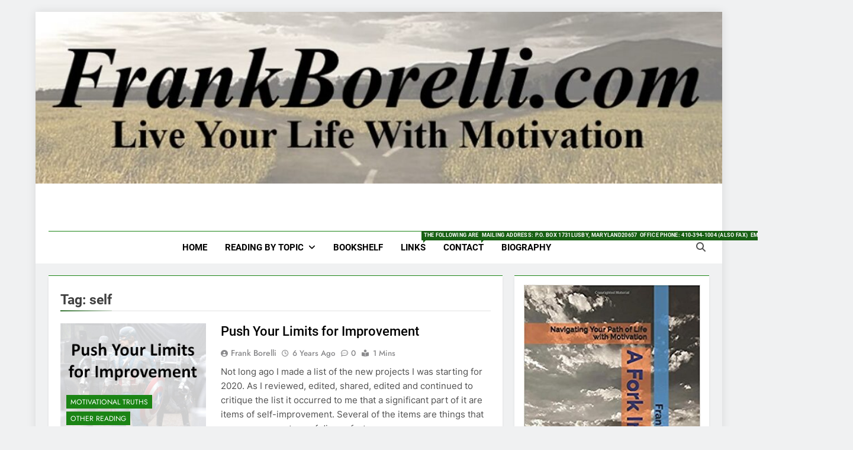

--- FILE ---
content_type: text/html; charset=UTF-8
request_url: https://www.frankborelli.com/tag/self/
body_size: 13971
content:
<!doctype html>
<html dir="ltr" lang="en-US" prefix="og: https://ogp.me/ns#">
<head>
	<meta charset="UTF-8">
	<meta name="viewport" content="width=device-width, initial-scale=1">
	<link rel="profile" href="https://gmpg.org/xfn/11">
	<title>self | FrankBorelli.com / Author Frank Borelli</title>

		<!-- All in One SEO 4.8.7 - aioseo.com -->
	<meta name="robots" content="max-image-preview:large" />
	<link rel="canonical" href="https://www.frankborelli.com/tag/self/" />
	<meta name="generator" content="All in One SEO (AIOSEO) 4.8.7" />
		<script type="application/ld+json" class="aioseo-schema">
			{"@context":"https:\/\/schema.org","@graph":[{"@type":"BreadcrumbList","@id":"https:\/\/www.frankborelli.com\/tag\/self\/#breadcrumblist","itemListElement":[{"@type":"ListItem","@id":"https:\/\/www.frankborelli.com#listItem","position":1,"name":"Home","item":"https:\/\/www.frankborelli.com","nextItem":{"@type":"ListItem","@id":"https:\/\/www.frankborelli.com\/tag\/self\/#listItem","name":"self"}},{"@type":"ListItem","@id":"https:\/\/www.frankborelli.com\/tag\/self\/#listItem","position":2,"name":"self","previousItem":{"@type":"ListItem","@id":"https:\/\/www.frankborelli.com#listItem","name":"Home"}}]},{"@type":"CollectionPage","@id":"https:\/\/www.frankborelli.com\/tag\/self\/#collectionpage","url":"https:\/\/www.frankborelli.com\/tag\/self\/","name":"self | FrankBorelli.com \/ Author Frank Borelli","inLanguage":"en-US","isPartOf":{"@id":"https:\/\/www.frankborelli.com\/#website"},"breadcrumb":{"@id":"https:\/\/www.frankborelli.com\/tag\/self\/#breadcrumblist"}},{"@type":"Person","@id":"https:\/\/www.frankborelli.com\/#person","name":"Frank Borelli","image":{"@type":"ImageObject","@id":"https:\/\/www.frankborelli.com\/tag\/self\/#personImage","url":"https:\/\/secure.gravatar.com\/avatar\/a8b9ef567f6e69a2dfb79a7a4e6134643ba46d859c999fc5ac7eb37699fa48d1?s=96&d=mm&r=g","width":96,"height":96,"caption":"Frank Borelli"}},{"@type":"WebSite","@id":"https:\/\/www.frankborelli.com\/#website","url":"https:\/\/www.frankborelli.com\/","name":"FrankBorelli.com","description":"Find your path with motivation and confidence","inLanguage":"en-US","publisher":{"@id":"https:\/\/www.frankborelli.com\/#person"}}]}
		</script>
		<!-- All in One SEO -->

<link rel="alternate" type="application/rss+xml" title="FrankBorelli.com / Author Frank Borelli &raquo; Feed" href="https://www.frankborelli.com/feed/" />
<link rel="alternate" type="application/rss+xml" title="FrankBorelli.com / Author Frank Borelli &raquo; Comments Feed" href="https://www.frankborelli.com/comments/feed/" />
<link rel="alternate" type="application/rss+xml" title="FrankBorelli.com / Author Frank Borelli &raquo; self Tag Feed" href="https://www.frankborelli.com/tag/self/feed/" />
		<!-- This site uses the Google Analytics by MonsterInsights plugin v9.11.1 - Using Analytics tracking - https://www.monsterinsights.com/ -->
		<!-- Note: MonsterInsights is not currently configured on this site. The site owner needs to authenticate with Google Analytics in the MonsterInsights settings panel. -->
					<!-- No tracking code set -->
				<!-- / Google Analytics by MonsterInsights -->
		<style id='wp-img-auto-sizes-contain-inline-css'>
img:is([sizes=auto i],[sizes^="auto," i]){contain-intrinsic-size:3000px 1500px}
/*# sourceURL=wp-img-auto-sizes-contain-inline-css */
</style>
<style id='wp-emoji-styles-inline-css'>

	img.wp-smiley, img.emoji {
		display: inline !important;
		border: none !important;
		box-shadow: none !important;
		height: 1em !important;
		width: 1em !important;
		margin: 0 0.07em !important;
		vertical-align: -0.1em !important;
		background: none !important;
		padding: 0 !important;
	}
/*# sourceURL=wp-emoji-styles-inline-css */
</style>
<style id='wp-block-library-inline-css'>
:root{--wp-block-synced-color:#7a00df;--wp-block-synced-color--rgb:122,0,223;--wp-bound-block-color:var(--wp-block-synced-color);--wp-editor-canvas-background:#ddd;--wp-admin-theme-color:#007cba;--wp-admin-theme-color--rgb:0,124,186;--wp-admin-theme-color-darker-10:#006ba1;--wp-admin-theme-color-darker-10--rgb:0,107,160.5;--wp-admin-theme-color-darker-20:#005a87;--wp-admin-theme-color-darker-20--rgb:0,90,135;--wp-admin-border-width-focus:2px}@media (min-resolution:192dpi){:root{--wp-admin-border-width-focus:1.5px}}.wp-element-button{cursor:pointer}:root .has-very-light-gray-background-color{background-color:#eee}:root .has-very-dark-gray-background-color{background-color:#313131}:root .has-very-light-gray-color{color:#eee}:root .has-very-dark-gray-color{color:#313131}:root .has-vivid-green-cyan-to-vivid-cyan-blue-gradient-background{background:linear-gradient(135deg,#00d084,#0693e3)}:root .has-purple-crush-gradient-background{background:linear-gradient(135deg,#34e2e4,#4721fb 50%,#ab1dfe)}:root .has-hazy-dawn-gradient-background{background:linear-gradient(135deg,#faaca8,#dad0ec)}:root .has-subdued-olive-gradient-background{background:linear-gradient(135deg,#fafae1,#67a671)}:root .has-atomic-cream-gradient-background{background:linear-gradient(135deg,#fdd79a,#004a59)}:root .has-nightshade-gradient-background{background:linear-gradient(135deg,#330968,#31cdcf)}:root .has-midnight-gradient-background{background:linear-gradient(135deg,#020381,#2874fc)}:root{--wp--preset--font-size--normal:16px;--wp--preset--font-size--huge:42px}.has-regular-font-size{font-size:1em}.has-larger-font-size{font-size:2.625em}.has-normal-font-size{font-size:var(--wp--preset--font-size--normal)}.has-huge-font-size{font-size:var(--wp--preset--font-size--huge)}.has-text-align-center{text-align:center}.has-text-align-left{text-align:left}.has-text-align-right{text-align:right}.has-fit-text{white-space:nowrap!important}#end-resizable-editor-section{display:none}.aligncenter{clear:both}.items-justified-left{justify-content:flex-start}.items-justified-center{justify-content:center}.items-justified-right{justify-content:flex-end}.items-justified-space-between{justify-content:space-between}.screen-reader-text{border:0;clip-path:inset(50%);height:1px;margin:-1px;overflow:hidden;padding:0;position:absolute;width:1px;word-wrap:normal!important}.screen-reader-text:focus{background-color:#ddd;clip-path:none;color:#444;display:block;font-size:1em;height:auto;left:5px;line-height:normal;padding:15px 23px 14px;text-decoration:none;top:5px;width:auto;z-index:100000}html :where(.has-border-color){border-style:solid}html :where([style*=border-top-color]){border-top-style:solid}html :where([style*=border-right-color]){border-right-style:solid}html :where([style*=border-bottom-color]){border-bottom-style:solid}html :where([style*=border-left-color]){border-left-style:solid}html :where([style*=border-width]){border-style:solid}html :where([style*=border-top-width]){border-top-style:solid}html :where([style*=border-right-width]){border-right-style:solid}html :where([style*=border-bottom-width]){border-bottom-style:solid}html :where([style*=border-left-width]){border-left-style:solid}html :where(img[class*=wp-image-]){height:auto;max-width:100%}:where(figure){margin:0 0 1em}html :where(.is-position-sticky){--wp-admin--admin-bar--position-offset:var(--wp-admin--admin-bar--height,0px)}@media screen and (max-width:600px){html :where(.is-position-sticky){--wp-admin--admin-bar--position-offset:0px}}

/*# sourceURL=wp-block-library-inline-css */
</style><style id='wp-block-image-inline-css'>
.wp-block-image>a,.wp-block-image>figure>a{display:inline-block}.wp-block-image img{box-sizing:border-box;height:auto;max-width:100%;vertical-align:bottom}@media not (prefers-reduced-motion){.wp-block-image img.hide{visibility:hidden}.wp-block-image img.show{animation:show-content-image .4s}}.wp-block-image[style*=border-radius] img,.wp-block-image[style*=border-radius]>a{border-radius:inherit}.wp-block-image.has-custom-border img{box-sizing:border-box}.wp-block-image.aligncenter{text-align:center}.wp-block-image.alignfull>a,.wp-block-image.alignwide>a{width:100%}.wp-block-image.alignfull img,.wp-block-image.alignwide img{height:auto;width:100%}.wp-block-image .aligncenter,.wp-block-image .alignleft,.wp-block-image .alignright,.wp-block-image.aligncenter,.wp-block-image.alignleft,.wp-block-image.alignright{display:table}.wp-block-image .aligncenter>figcaption,.wp-block-image .alignleft>figcaption,.wp-block-image .alignright>figcaption,.wp-block-image.aligncenter>figcaption,.wp-block-image.alignleft>figcaption,.wp-block-image.alignright>figcaption{caption-side:bottom;display:table-caption}.wp-block-image .alignleft{float:left;margin:.5em 1em .5em 0}.wp-block-image .alignright{float:right;margin:.5em 0 .5em 1em}.wp-block-image .aligncenter{margin-left:auto;margin-right:auto}.wp-block-image :where(figcaption){margin-bottom:1em;margin-top:.5em}.wp-block-image.is-style-circle-mask img{border-radius:9999px}@supports ((-webkit-mask-image:none) or (mask-image:none)) or (-webkit-mask-image:none){.wp-block-image.is-style-circle-mask img{border-radius:0;-webkit-mask-image:url('data:image/svg+xml;utf8,<svg viewBox="0 0 100 100" xmlns="http://www.w3.org/2000/svg"><circle cx="50" cy="50" r="50"/></svg>');mask-image:url('data:image/svg+xml;utf8,<svg viewBox="0 0 100 100" xmlns="http://www.w3.org/2000/svg"><circle cx="50" cy="50" r="50"/></svg>');mask-mode:alpha;-webkit-mask-position:center;mask-position:center;-webkit-mask-repeat:no-repeat;mask-repeat:no-repeat;-webkit-mask-size:contain;mask-size:contain}}:root :where(.wp-block-image.is-style-rounded img,.wp-block-image .is-style-rounded img){border-radius:9999px}.wp-block-image figure{margin:0}.wp-lightbox-container{display:flex;flex-direction:column;position:relative}.wp-lightbox-container img{cursor:zoom-in}.wp-lightbox-container img:hover+button{opacity:1}.wp-lightbox-container button{align-items:center;backdrop-filter:blur(16px) saturate(180%);background-color:#5a5a5a40;border:none;border-radius:4px;cursor:zoom-in;display:flex;height:20px;justify-content:center;opacity:0;padding:0;position:absolute;right:16px;text-align:center;top:16px;width:20px;z-index:100}@media not (prefers-reduced-motion){.wp-lightbox-container button{transition:opacity .2s ease}}.wp-lightbox-container button:focus-visible{outline:3px auto #5a5a5a40;outline:3px auto -webkit-focus-ring-color;outline-offset:3px}.wp-lightbox-container button:hover{cursor:pointer;opacity:1}.wp-lightbox-container button:focus{opacity:1}.wp-lightbox-container button:focus,.wp-lightbox-container button:hover,.wp-lightbox-container button:not(:hover):not(:active):not(.has-background){background-color:#5a5a5a40;border:none}.wp-lightbox-overlay{box-sizing:border-box;cursor:zoom-out;height:100vh;left:0;overflow:hidden;position:fixed;top:0;visibility:hidden;width:100%;z-index:100000}.wp-lightbox-overlay .close-button{align-items:center;cursor:pointer;display:flex;justify-content:center;min-height:40px;min-width:40px;padding:0;position:absolute;right:calc(env(safe-area-inset-right) + 16px);top:calc(env(safe-area-inset-top) + 16px);z-index:5000000}.wp-lightbox-overlay .close-button:focus,.wp-lightbox-overlay .close-button:hover,.wp-lightbox-overlay .close-button:not(:hover):not(:active):not(.has-background){background:none;border:none}.wp-lightbox-overlay .lightbox-image-container{height:var(--wp--lightbox-container-height);left:50%;overflow:hidden;position:absolute;top:50%;transform:translate(-50%,-50%);transform-origin:top left;width:var(--wp--lightbox-container-width);z-index:9999999999}.wp-lightbox-overlay .wp-block-image{align-items:center;box-sizing:border-box;display:flex;height:100%;justify-content:center;margin:0;position:relative;transform-origin:0 0;width:100%;z-index:3000000}.wp-lightbox-overlay .wp-block-image img{height:var(--wp--lightbox-image-height);min-height:var(--wp--lightbox-image-height);min-width:var(--wp--lightbox-image-width);width:var(--wp--lightbox-image-width)}.wp-lightbox-overlay .wp-block-image figcaption{display:none}.wp-lightbox-overlay button{background:none;border:none}.wp-lightbox-overlay .scrim{background-color:#fff;height:100%;opacity:.9;position:absolute;width:100%;z-index:2000000}.wp-lightbox-overlay.active{visibility:visible}@media not (prefers-reduced-motion){.wp-lightbox-overlay.active{animation:turn-on-visibility .25s both}.wp-lightbox-overlay.active img{animation:turn-on-visibility .35s both}.wp-lightbox-overlay.show-closing-animation:not(.active){animation:turn-off-visibility .35s both}.wp-lightbox-overlay.show-closing-animation:not(.active) img{animation:turn-off-visibility .25s both}.wp-lightbox-overlay.zoom.active{animation:none;opacity:1;visibility:visible}.wp-lightbox-overlay.zoom.active .lightbox-image-container{animation:lightbox-zoom-in .4s}.wp-lightbox-overlay.zoom.active .lightbox-image-container img{animation:none}.wp-lightbox-overlay.zoom.active .scrim{animation:turn-on-visibility .4s forwards}.wp-lightbox-overlay.zoom.show-closing-animation:not(.active){animation:none}.wp-lightbox-overlay.zoom.show-closing-animation:not(.active) .lightbox-image-container{animation:lightbox-zoom-out .4s}.wp-lightbox-overlay.zoom.show-closing-animation:not(.active) .lightbox-image-container img{animation:none}.wp-lightbox-overlay.zoom.show-closing-animation:not(.active) .scrim{animation:turn-off-visibility .4s forwards}}@keyframes show-content-image{0%{visibility:hidden}99%{visibility:hidden}to{visibility:visible}}@keyframes turn-on-visibility{0%{opacity:0}to{opacity:1}}@keyframes turn-off-visibility{0%{opacity:1;visibility:visible}99%{opacity:0;visibility:visible}to{opacity:0;visibility:hidden}}@keyframes lightbox-zoom-in{0%{transform:translate(calc((-100vw + var(--wp--lightbox-scrollbar-width))/2 + var(--wp--lightbox-initial-left-position)),calc(-50vh + var(--wp--lightbox-initial-top-position))) scale(var(--wp--lightbox-scale))}to{transform:translate(-50%,-50%) scale(1)}}@keyframes lightbox-zoom-out{0%{transform:translate(-50%,-50%) scale(1);visibility:visible}99%{visibility:visible}to{transform:translate(calc((-100vw + var(--wp--lightbox-scrollbar-width))/2 + var(--wp--lightbox-initial-left-position)),calc(-50vh + var(--wp--lightbox-initial-top-position))) scale(var(--wp--lightbox-scale));visibility:hidden}}
/*# sourceURL=https://www.frankborelli.com/wp-includes/blocks/image/style.min.css */
</style>
<style id='global-styles-inline-css'>
:root{--wp--preset--aspect-ratio--square: 1;--wp--preset--aspect-ratio--4-3: 4/3;--wp--preset--aspect-ratio--3-4: 3/4;--wp--preset--aspect-ratio--3-2: 3/2;--wp--preset--aspect-ratio--2-3: 2/3;--wp--preset--aspect-ratio--16-9: 16/9;--wp--preset--aspect-ratio--9-16: 9/16;--wp--preset--color--black: #000000;--wp--preset--color--cyan-bluish-gray: #abb8c3;--wp--preset--color--white: #ffffff;--wp--preset--color--pale-pink: #f78da7;--wp--preset--color--vivid-red: #cf2e2e;--wp--preset--color--luminous-vivid-orange: #ff6900;--wp--preset--color--luminous-vivid-amber: #fcb900;--wp--preset--color--light-green-cyan: #7bdcb5;--wp--preset--color--vivid-green-cyan: #00d084;--wp--preset--color--pale-cyan-blue: #8ed1fc;--wp--preset--color--vivid-cyan-blue: #0693e3;--wp--preset--color--vivid-purple: #9b51e0;--wp--preset--gradient--vivid-cyan-blue-to-vivid-purple: linear-gradient(135deg,rgb(6,147,227) 0%,rgb(155,81,224) 100%);--wp--preset--gradient--light-green-cyan-to-vivid-green-cyan: linear-gradient(135deg,rgb(122,220,180) 0%,rgb(0,208,130) 100%);--wp--preset--gradient--luminous-vivid-amber-to-luminous-vivid-orange: linear-gradient(135deg,rgb(252,185,0) 0%,rgb(255,105,0) 100%);--wp--preset--gradient--luminous-vivid-orange-to-vivid-red: linear-gradient(135deg,rgb(255,105,0) 0%,rgb(207,46,46) 100%);--wp--preset--gradient--very-light-gray-to-cyan-bluish-gray: linear-gradient(135deg,rgb(238,238,238) 0%,rgb(169,184,195) 100%);--wp--preset--gradient--cool-to-warm-spectrum: linear-gradient(135deg,rgb(74,234,220) 0%,rgb(151,120,209) 20%,rgb(207,42,186) 40%,rgb(238,44,130) 60%,rgb(251,105,98) 80%,rgb(254,248,76) 100%);--wp--preset--gradient--blush-light-purple: linear-gradient(135deg,rgb(255,206,236) 0%,rgb(152,150,240) 100%);--wp--preset--gradient--blush-bordeaux: linear-gradient(135deg,rgb(254,205,165) 0%,rgb(254,45,45) 50%,rgb(107,0,62) 100%);--wp--preset--gradient--luminous-dusk: linear-gradient(135deg,rgb(255,203,112) 0%,rgb(199,81,192) 50%,rgb(65,88,208) 100%);--wp--preset--gradient--pale-ocean: linear-gradient(135deg,rgb(255,245,203) 0%,rgb(182,227,212) 50%,rgb(51,167,181) 100%);--wp--preset--gradient--electric-grass: linear-gradient(135deg,rgb(202,248,128) 0%,rgb(113,206,126) 100%);--wp--preset--gradient--midnight: linear-gradient(135deg,rgb(2,3,129) 0%,rgb(40,116,252) 100%);--wp--preset--font-size--small: 13px;--wp--preset--font-size--medium: 20px;--wp--preset--font-size--large: 36px;--wp--preset--font-size--x-large: 42px;--wp--preset--spacing--20: 0.44rem;--wp--preset--spacing--30: 0.67rem;--wp--preset--spacing--40: 1rem;--wp--preset--spacing--50: 1.5rem;--wp--preset--spacing--60: 2.25rem;--wp--preset--spacing--70: 3.38rem;--wp--preset--spacing--80: 5.06rem;--wp--preset--shadow--natural: 6px 6px 9px rgba(0, 0, 0, 0.2);--wp--preset--shadow--deep: 12px 12px 50px rgba(0, 0, 0, 0.4);--wp--preset--shadow--sharp: 6px 6px 0px rgba(0, 0, 0, 0.2);--wp--preset--shadow--outlined: 6px 6px 0px -3px rgb(255, 255, 255), 6px 6px rgb(0, 0, 0);--wp--preset--shadow--crisp: 6px 6px 0px rgb(0, 0, 0);}:where(.is-layout-flex){gap: 0.5em;}:where(.is-layout-grid){gap: 0.5em;}body .is-layout-flex{display: flex;}.is-layout-flex{flex-wrap: wrap;align-items: center;}.is-layout-flex > :is(*, div){margin: 0;}body .is-layout-grid{display: grid;}.is-layout-grid > :is(*, div){margin: 0;}:where(.wp-block-columns.is-layout-flex){gap: 2em;}:where(.wp-block-columns.is-layout-grid){gap: 2em;}:where(.wp-block-post-template.is-layout-flex){gap: 1.25em;}:where(.wp-block-post-template.is-layout-grid){gap: 1.25em;}.has-black-color{color: var(--wp--preset--color--black) !important;}.has-cyan-bluish-gray-color{color: var(--wp--preset--color--cyan-bluish-gray) !important;}.has-white-color{color: var(--wp--preset--color--white) !important;}.has-pale-pink-color{color: var(--wp--preset--color--pale-pink) !important;}.has-vivid-red-color{color: var(--wp--preset--color--vivid-red) !important;}.has-luminous-vivid-orange-color{color: var(--wp--preset--color--luminous-vivid-orange) !important;}.has-luminous-vivid-amber-color{color: var(--wp--preset--color--luminous-vivid-amber) !important;}.has-light-green-cyan-color{color: var(--wp--preset--color--light-green-cyan) !important;}.has-vivid-green-cyan-color{color: var(--wp--preset--color--vivid-green-cyan) !important;}.has-pale-cyan-blue-color{color: var(--wp--preset--color--pale-cyan-blue) !important;}.has-vivid-cyan-blue-color{color: var(--wp--preset--color--vivid-cyan-blue) !important;}.has-vivid-purple-color{color: var(--wp--preset--color--vivid-purple) !important;}.has-black-background-color{background-color: var(--wp--preset--color--black) !important;}.has-cyan-bluish-gray-background-color{background-color: var(--wp--preset--color--cyan-bluish-gray) !important;}.has-white-background-color{background-color: var(--wp--preset--color--white) !important;}.has-pale-pink-background-color{background-color: var(--wp--preset--color--pale-pink) !important;}.has-vivid-red-background-color{background-color: var(--wp--preset--color--vivid-red) !important;}.has-luminous-vivid-orange-background-color{background-color: var(--wp--preset--color--luminous-vivid-orange) !important;}.has-luminous-vivid-amber-background-color{background-color: var(--wp--preset--color--luminous-vivid-amber) !important;}.has-light-green-cyan-background-color{background-color: var(--wp--preset--color--light-green-cyan) !important;}.has-vivid-green-cyan-background-color{background-color: var(--wp--preset--color--vivid-green-cyan) !important;}.has-pale-cyan-blue-background-color{background-color: var(--wp--preset--color--pale-cyan-blue) !important;}.has-vivid-cyan-blue-background-color{background-color: var(--wp--preset--color--vivid-cyan-blue) !important;}.has-vivid-purple-background-color{background-color: var(--wp--preset--color--vivid-purple) !important;}.has-black-border-color{border-color: var(--wp--preset--color--black) !important;}.has-cyan-bluish-gray-border-color{border-color: var(--wp--preset--color--cyan-bluish-gray) !important;}.has-white-border-color{border-color: var(--wp--preset--color--white) !important;}.has-pale-pink-border-color{border-color: var(--wp--preset--color--pale-pink) !important;}.has-vivid-red-border-color{border-color: var(--wp--preset--color--vivid-red) !important;}.has-luminous-vivid-orange-border-color{border-color: var(--wp--preset--color--luminous-vivid-orange) !important;}.has-luminous-vivid-amber-border-color{border-color: var(--wp--preset--color--luminous-vivid-amber) !important;}.has-light-green-cyan-border-color{border-color: var(--wp--preset--color--light-green-cyan) !important;}.has-vivid-green-cyan-border-color{border-color: var(--wp--preset--color--vivid-green-cyan) !important;}.has-pale-cyan-blue-border-color{border-color: var(--wp--preset--color--pale-cyan-blue) !important;}.has-vivid-cyan-blue-border-color{border-color: var(--wp--preset--color--vivid-cyan-blue) !important;}.has-vivid-purple-border-color{border-color: var(--wp--preset--color--vivid-purple) !important;}.has-vivid-cyan-blue-to-vivid-purple-gradient-background{background: var(--wp--preset--gradient--vivid-cyan-blue-to-vivid-purple) !important;}.has-light-green-cyan-to-vivid-green-cyan-gradient-background{background: var(--wp--preset--gradient--light-green-cyan-to-vivid-green-cyan) !important;}.has-luminous-vivid-amber-to-luminous-vivid-orange-gradient-background{background: var(--wp--preset--gradient--luminous-vivid-amber-to-luminous-vivid-orange) !important;}.has-luminous-vivid-orange-to-vivid-red-gradient-background{background: var(--wp--preset--gradient--luminous-vivid-orange-to-vivid-red) !important;}.has-very-light-gray-to-cyan-bluish-gray-gradient-background{background: var(--wp--preset--gradient--very-light-gray-to-cyan-bluish-gray) !important;}.has-cool-to-warm-spectrum-gradient-background{background: var(--wp--preset--gradient--cool-to-warm-spectrum) !important;}.has-blush-light-purple-gradient-background{background: var(--wp--preset--gradient--blush-light-purple) !important;}.has-blush-bordeaux-gradient-background{background: var(--wp--preset--gradient--blush-bordeaux) !important;}.has-luminous-dusk-gradient-background{background: var(--wp--preset--gradient--luminous-dusk) !important;}.has-pale-ocean-gradient-background{background: var(--wp--preset--gradient--pale-ocean) !important;}.has-electric-grass-gradient-background{background: var(--wp--preset--gradient--electric-grass) !important;}.has-midnight-gradient-background{background: var(--wp--preset--gradient--midnight) !important;}.has-small-font-size{font-size: var(--wp--preset--font-size--small) !important;}.has-medium-font-size{font-size: var(--wp--preset--font-size--medium) !important;}.has-large-font-size{font-size: var(--wp--preset--font-size--large) !important;}.has-x-large-font-size{font-size: var(--wp--preset--font-size--x-large) !important;}
/*# sourceURL=global-styles-inline-css */
</style>

<style id='classic-theme-styles-inline-css'>
/*! This file is auto-generated */
.wp-block-button__link{color:#fff;background-color:#32373c;border-radius:9999px;box-shadow:none;text-decoration:none;padding:calc(.667em + 2px) calc(1.333em + 2px);font-size:1.125em}.wp-block-file__button{background:#32373c;color:#fff;text-decoration:none}
/*# sourceURL=/wp-includes/css/classic-themes.min.css */
</style>
<link rel='stylesheet' id='fontawesome-css' href='https://www.frankborelli.com/wp-content/themes/newsmatic/assets/lib/fontawesome/css/all.min.css?ver=5.15.3' media='all' />
<link rel='stylesheet' id='fontawesome-6-css' href='https://www.frankborelli.com/wp-content/themes/newsmatic/assets/lib/fontawesome-6/css/all.min.css?ver=6.5.1' media='all' />
<link rel='stylesheet' id='slick-css' href='https://www.frankborelli.com/wp-content/themes/newsmatic/assets/lib/slick/slick.css?ver=1.8.1' media='all' />
<link rel='stylesheet' id='newsmatic-typo-fonts-css' href='https://www.frankborelli.com/wp-content/fonts/dbb01b1a48e08cc2da421f72a932cb4c.css' media='all' />
<link rel='stylesheet' id='newsmatic-style-css' href='https://www.frankborelli.com/wp-content/themes/newsmatic/style.css?ver=1.3.18' media='all' />
<style id='newsmatic-style-inline-css'>
body.newsmatic_font_typography{ --newsmatic-global-preset-color-1: #64748b;}
 body.newsmatic_font_typography{ --newsmatic-global-preset-color-2: #27272a;}
 body.newsmatic_font_typography{ --newsmatic-global-preset-color-3: #ef4444;}
 body.newsmatic_font_typography{ --newsmatic-global-preset-color-4: #eab308;}
 body.newsmatic_font_typography{ --newsmatic-global-preset-color-5: #84cc16;}
 body.newsmatic_font_typography{ --newsmatic-global-preset-color-6: #22c55e;}
 body.newsmatic_font_typography{ --newsmatic-global-preset-color-7: #06b6d4;}
 body.newsmatic_font_typography{ --newsmatic-global-preset-color-8: #0284c7;}
 body.newsmatic_font_typography{ --newsmatic-global-preset-color-9: #6366f1;}
 body.newsmatic_font_typography{ --newsmatic-global-preset-color-10: #84cc16;}
 body.newsmatic_font_typography{ --newsmatic-global-preset-color-11: #a855f7;}
 body.newsmatic_font_typography{ --newsmatic-global-preset-color-12: #f43f5e;}
 body.newsmatic_font_typography{ --newsmatic-global-preset-gradient-color-1: linear-gradient( 135deg, #485563 10%, #29323c 100%);}
 body.newsmatic_font_typography{ --newsmatic-global-preset-gradient-color-2: linear-gradient( 135deg, #FF512F 10%, #F09819 100%);}
 body.newsmatic_font_typography{ --newsmatic-global-preset-gradient-color-3: linear-gradient( 135deg, #00416A 10%, #E4E5E6 100%);}
 body.newsmatic_font_typography{ --newsmatic-global-preset-gradient-color-4: linear-gradient( 135deg, #CE9FFC 10%, #7367F0 100%);}
 body.newsmatic_font_typography{ --newsmatic-global-preset-gradient-color-5: linear-gradient( 135deg, #90F7EC 10%, #32CCBC 100%);}
 body.newsmatic_font_typography{ --newsmatic-global-preset-gradient-color-6: linear-gradient( 135deg, #81FBB8 10%, #28C76F 100%);}
 body.newsmatic_font_typography{ --newsmatic-global-preset-gradient-color-7: linear-gradient( 135deg, #EB3349 10%, #F45C43 100%);}
 body.newsmatic_font_typography{ --newsmatic-global-preset-gradient-color-8: linear-gradient( 135deg, #FFF720 10%, #3CD500 100%);}
 body.newsmatic_font_typography{ --newsmatic-global-preset-gradient-color-9: linear-gradient( 135deg, #FF96F9 10%, #C32BAC 100%);}
 body.newsmatic_font_typography{ --newsmatic-global-preset-gradient-color-10: linear-gradient( 135deg, #69FF97 10%, #00E4FF 100%);}
 body.newsmatic_font_typography{ --newsmatic-global-preset-gradient-color-11: linear-gradient( 135deg, #3C8CE7 10%, #00EAFF 100%);}
 body.newsmatic_font_typography{ --newsmatic-global-preset-gradient-color-12: linear-gradient( 135deg, #FF7AF5 10%, #513162 100%);}
 body.newsmatic_font_typography{ --theme-block-top-border-color: #1b8415;}
.newsmatic_font_typography { --header-padding: 35px;} .newsmatic_font_typography { --header-padding-tablet: 30px;} .newsmatic_font_typography { --header-padding-smartphone: 30px;}.newsmatic_main_body .site-header.layout--default .top-header{ background: #1b8415}.newsmatic_font_typography .header-custom-button{ background: linear-gradient(135deg,rgb(178,7,29) 0%,rgb(1,1,1) 100%)}.newsmatic_font_typography .header-custom-button:hover{ background: #b2071d}.newsmatic_font_typography { --site-title-family : Roboto; }
.newsmatic_font_typography { --site-title-weight : 700; }
.newsmatic_font_typography { --site-title-texttransform : capitalize; }
.newsmatic_font_typography { --site-title-textdecoration : none; }
.newsmatic_font_typography { --site-title-size : 45px; }
.newsmatic_font_typography { --site-title-size-tab : 43px; }
.newsmatic_font_typography { --site-title-size-mobile : 40px; }
.newsmatic_font_typography { --site-title-lineheight : 45px; }
.newsmatic_font_typography { --site-title-lineheight-tab : 42px; }
.newsmatic_font_typography { --site-title-lineheight-mobile : 40px; }
.newsmatic_font_typography { --site-title-letterspacing : 0px; }
.newsmatic_font_typography { --site-title-letterspacing-tab : 0px; }
.newsmatic_font_typography { --site-title-letterspacing-mobile : 0px; }
.newsmatic_font_typography { --site-tagline-family : Roboto; }
.newsmatic_font_typography { --site-tagline-weight : 400; }
.newsmatic_font_typography { --site-tagline-texttransform : capitalize; }
.newsmatic_font_typography { --site-tagline-textdecoration : none; }
.newsmatic_font_typography { --site-tagline-size : 16px; }
.newsmatic_font_typography { --site-tagline-size-tab : 16px; }
.newsmatic_font_typography { --site-tagline-size-mobile : 16px; }
.newsmatic_font_typography { --site-tagline-lineheight : 26px; }
.newsmatic_font_typography { --site-tagline-lineheight-tab : 26px; }
.newsmatic_font_typography { --site-tagline-lineheight-mobile : 16px; }
.newsmatic_font_typography { --site-tagline-letterspacing : 0px; }
.newsmatic_font_typography { --site-tagline-letterspacing-tab : 0px; }
.newsmatic_font_typography { --site-tagline-letterspacing-mobile : 0px; }
body .site-branding img.custom-logo{ width: 400px; }@media(max-width: 940px) { body .site-branding img.custom-logo{ width: 200px; } }
@media(max-width: 610px) { body .site-branding img.custom-logo{ width: 200px; } }
.newsmatic_font_typography  { --sidebar-toggle-color: #525252;}.newsmatic_font_typography  { --sidebar-toggle-color-hover : #1B8415; }.newsmatic_font_typography  { --search-color: #525252;}.newsmatic_font_typography  { --search-color-hover : #1B8415; }.newsmatic_main_body { --site-bk-color: #F0F1F2}.newsmatic_font_typography  { --move-to-top-background-color: #1B8415;}.newsmatic_font_typography  { --move-to-top-background-color-hover : #1B8415; }.newsmatic_font_typography  { --move-to-top-color: #fff;}.newsmatic_font_typography  { --move-to-top-color-hover : #fff; }@media(max-width: 610px) { .ads-banner{ display : block;} }@media(max-width: 610px) { body #newsmatic-scroll-to-top.show{ display : none;} }body .site-header.layout--default .menu-section .row{ border-top: 1px solid #1B8415;}body .site-footer.dark_bk{ border-top: 5px solid #1B8415;}.newsmatic_font_typography  { --custom-btn-color: #ffffff;}.newsmatic_font_typography  { --custom-btn-color-hover : #ffffff; } body.newsmatic_main_body{ --theme-color-red: #186014;} body.newsmatic_dark_mode{ --theme-color-red: #186014;}body .post-categories .cat-item.cat-434 { background-color : var( --newsmatic-global-preset-color-4 )} body .newsmatic-category-no-bk .post-categories .cat-item.cat-434 a  { color : var( --newsmatic-global-preset-color-4 )} body.single .post-categories .cat-item.cat-434 { background-color : var( --newsmatic-global-preset-color-4 )} body .post-categories .cat-item.cat-573 { background-color : #1B8415} body .newsmatic-category-no-bk .post-categories .cat-item.cat-573 a  { color : #1B8415} body.single .post-categories .cat-item.cat-573 { background-color : #1B8415} body .post-categories .cat-item.cat-124 { background-color : var( --newsmatic-global-preset-color-8 )} body .newsmatic-category-no-bk .post-categories .cat-item.cat-124 a  { color : var( --newsmatic-global-preset-color-8 )} body.single .post-categories .cat-item.cat-124 { background-color : var( --newsmatic-global-preset-color-8 )} body .post-categories .cat-item.cat-12 { background-color : #1B8415} body .newsmatic-category-no-bk .post-categories .cat-item.cat-12 a  { color : #1B8415} body.single .post-categories .cat-item.cat-12 { background-color : #1B8415} body .post-categories .cat-item.cat-571 { background-color : #1B8415} body .newsmatic-category-no-bk .post-categories .cat-item.cat-571 a  { color : #1B8415} body.single .post-categories .cat-item.cat-571 { background-color : #1B8415} body .post-categories .cat-item.cat-572 { background-color : #1B8415} body .newsmatic-category-no-bk .post-categories .cat-item.cat-572 a  { color : #1B8415} body.single .post-categories .cat-item.cat-572 { background-color : #1B8415} body .post-categories .cat-item.cat-1 { background-color : #1B8415} body .newsmatic-category-no-bk .post-categories .cat-item.cat-1 a  { color : #1B8415} body.single .post-categories .cat-item.cat-1 { background-color : #1B8415}  #main-banner-section .main-banner-slider figure.post-thumb { border-radius: 0px; } #main-banner-section .main-banner-slider .post-element{ border-radius: 0px;}
 @media (max-width: 769px){ #main-banner-section .main-banner-slider figure.post-thumb { border-radius: 0px; } #main-banner-section .main-banner-slider .post-element { border-radius: 0px; } }
 @media (max-width: 548px){ #main-banner-section .main-banner-slider figure.post-thumb  { border-radius: 0px; } #main-banner-section .main-banner-slider .post-element { border-radius: 0px; } }
 #main-banner-section .main-banner-trailing-posts figure.post-thumb, #main-banner-section .banner-trailing-posts figure.post-thumb { border-radius: 0px } #main-banner-section .banner-trailing-posts .post-element { border-radius: 0px;}
 @media (max-width: 769px){ #main-banner-section .main-banner-trailing-posts figure.post-thumb,
				#main-banner-section .banner-trailing-posts figure.post-thumb { border-radius: 0px } #main-banner-section .banner-trailing-posts .post-element { border-radius: 0px;} }
 @media (max-width: 548px){ #main-banner-section .main-banner-trailing-posts figure.post-thumb,
				#main-banner-section .banner-trailing-posts figure.post-thumb  { border-radius: 0px  } #main-banner-section .banner-trailing-posts .post-element { border-radius: 0px;} }
 main.site-main .primary-content article figure.post-thumb-wrap { padding-bottom: calc( 0.25 * 100% ) }
 @media (max-width: 769px){ main.site-main .primary-content article figure.post-thumb-wrap { padding-bottom: calc( 0.4 * 100% ) } }
 @media (max-width: 548px){ main.site-main .primary-content article figure.post-thumb-wrap { padding-bottom: calc( 0.4 * 100% ) } }
 main.site-main .primary-content article figure.post-thumb-wrap { border-radius: 0px}
 @media (max-width: 769px){ main.site-main .primary-content article figure.post-thumb-wrap { border-radius: 0px } }
 @media (max-width: 548px){ main.site-main .primary-content article figure.post-thumb-wrap { border-radius: 0px  } }
#block--1738603273570t article figure.post-thumb-wrap { padding-bottom: calc( 0.6 * 100% ) }
 @media (max-width: 769px){ #block--1738603273570t article figure.post-thumb-wrap { padding-bottom: calc( 0.8 * 100% ) } }
 @media (max-width: 548px){ #block--1738603273570t article figure.post-thumb-wrap { padding-bottom: calc( 0.6 * 100% ) }}
#block--1738603273570t article figure.post-thumb-wrap { border-radius: 0px }
 @media (max-width: 769px){ #block--1738603273570t article figure.post-thumb-wrap { border-radius: 0px } }
 @media (max-width: 548px){ #block--1738603273570t article figure.post-thumb-wrap { border-radius: 0px } }
#block--1738603273572a article figure.post-thumb-wrap { padding-bottom: calc( 0.6 * 100% ) }
 @media (max-width: 769px){ #block--1738603273572a article figure.post-thumb-wrap { padding-bottom: calc( 0.8 * 100% ) } }
 @media (max-width: 548px){ #block--1738603273572a article figure.post-thumb-wrap { padding-bottom: calc( 0.6 * 100% ) }}
#block--1738603273572a article figure.post-thumb-wrap { border-radius: 0px }
 @media (max-width: 769px){ #block--1738603273572a article figure.post-thumb-wrap { border-radius: 0px } }
 @media (max-width: 548px){ #block--1738603273572a article figure.post-thumb-wrap { border-radius: 0px } }
#block--1738603273573e article figure.post-thumb-wrap { padding-bottom: calc( 0.25 * 100% ) }
 @media (max-width: 769px){ #block--1738603273573e article figure.post-thumb-wrap { padding-bottom: calc( 0.25 * 100% ) } }
 @media (max-width: 548px){ #block--1738603273573e article figure.post-thumb-wrap { padding-bottom: calc( 0.25 * 100% ) }}
#block--1738603273573e article figure.post-thumb-wrap { border-radius: 0px }
 @media (max-width: 769px){ #block--1738603273573e article figure.post-thumb-wrap { border-radius: 0px } }
 @media (max-width: 548px){ #block--1738603273573e article figure.post-thumb-wrap { border-radius: 0px } }
#block--1738603273574j article figure.post-thumb-wrap { padding-bottom: calc( 0.6 * 100% ) }
 @media (max-width: 769px){ #block--1738603273574j article figure.post-thumb-wrap { padding-bottom: calc( 0.8 * 100% ) } }
 @media (max-width: 548px){ #block--1738603273574j article figure.post-thumb-wrap { padding-bottom: calc( 0.6 * 100% ) }}
#block--1738603273574j article figure.post-thumb-wrap { border-radius: 0px }
 @media (max-width: 769px){ #block--1738603273574j article figure.post-thumb-wrap { border-radius: 0px } }
 @media (max-width: 548px){ #block--1738603273574j article figure.post-thumb-wrap { border-radius: 0px } }
/*# sourceURL=newsmatic-style-inline-css */
</style>
<link rel='stylesheet' id='newsmatic-main-style-css' href='https://www.frankborelli.com/wp-content/themes/newsmatic/assets/css/main.css?ver=1.3.18' media='all' />
<link rel='stylesheet' id='newsmatic-loader-style-css' href='https://www.frankborelli.com/wp-content/themes/newsmatic/assets/css/loader.css?ver=1.3.18' media='all' />
<link rel='stylesheet' id='newsmatic-responsive-style-css' href='https://www.frankborelli.com/wp-content/themes/newsmatic/assets/css/responsive.css?ver=1.3.18' media='all' />
<script src="https://www.frankborelli.com/wp-includes/js/jquery/jquery.min.js?ver=3.7.1" id="jquery-core-js"></script>
<script src="https://www.frankborelli.com/wp-includes/js/jquery/jquery-migrate.min.js?ver=3.4.1" id="jquery-migrate-js"></script>
<link rel="https://api.w.org/" href="https://www.frankborelli.com/wp-json/" /><link rel="alternate" title="JSON" type="application/json" href="https://www.frankborelli.com/wp-json/wp/v2/tags/217" /><link rel="EditURI" type="application/rsd+xml" title="RSD" href="https://www.frankborelli.com/xmlrpc.php?rsd" />

<script type="text/javascript">
(function(url){
	if(/(?:Chrome\/26\.0\.1410\.63 Safari\/537\.31|WordfenceTestMonBot)/.test(navigator.userAgent)){ return; }
	var addEvent = function(evt, handler) {
		if (window.addEventListener) {
			document.addEventListener(evt, handler, false);
		} else if (window.attachEvent) {
			document.attachEvent('on' + evt, handler);
		}
	};
	var removeEvent = function(evt, handler) {
		if (window.removeEventListener) {
			document.removeEventListener(evt, handler, false);
		} else if (window.detachEvent) {
			document.detachEvent('on' + evt, handler);
		}
	};
	var evts = 'contextmenu dblclick drag dragend dragenter dragleave dragover dragstart drop keydown keypress keyup mousedown mousemove mouseout mouseover mouseup mousewheel scroll'.split(' ');
	var logHuman = function() {
		if (window.wfLogHumanRan) { return; }
		window.wfLogHumanRan = true;
		var wfscr = document.createElement('script');
		wfscr.type = 'text/javascript';
		wfscr.async = true;
		wfscr.src = url + '&r=' + Math.random();
		(document.getElementsByTagName('head')[0]||document.getElementsByTagName('body')[0]).appendChild(wfscr);
		for (var i = 0; i < evts.length; i++) {
			removeEvent(evts[i], logHuman);
		}
	};
	for (var i = 0; i < evts.length; i++) {
		addEvent(evts[i], logHuman);
	}
})('//www.frankborelli.com/?wordfence_lh=1&hid=24F914E5707396D39A2815A940B4DB1F');
</script>		<style type="text/css">
							.site-title {
					position: absolute;
					clip: rect(1px, 1px, 1px, 1px);
					}
									.site-description {
						position: absolute;
						clip: rect(1px, 1px, 1px, 1px);
					}
						</style>
		<link rel="icon" href="https://www.frankborelli.com/wp-content/uploads/2020/12/cropped-cropped-cropped-BCI-logo-512x512-1-32x32.jpg" sizes="32x32" />
<link rel="icon" href="https://www.frankborelli.com/wp-content/uploads/2020/12/cropped-cropped-cropped-BCI-logo-512x512-1-192x192.jpg" sizes="192x192" />
<link rel="apple-touch-icon" href="https://www.frankborelli.com/wp-content/uploads/2020/12/cropped-cropped-cropped-BCI-logo-512x512-1-180x180.jpg" />
<meta name="msapplication-TileImage" content="https://www.frankborelli.com/wp-content/uploads/2020/12/cropped-cropped-cropped-BCI-logo-512x512-1-270x270.jpg" />
</head>

<body class="archive tag tag-self tag-217 wp-theme-newsmatic hfeed newsmatic-title-two newsmatic-image-hover--effect-two site-boxed--layout newsmatic_site_block_border_top sidebar-sticky post-layout--one right-sidebar newsmatic_main_body newsmatic_font_typography" itemtype='https://schema.org/Blog' itemscope='itemscope'>
<div id="page" class="site">
	<a class="skip-link screen-reader-text" href="#primary">Skip to content</a>
				<div class="newsmatic_ovelay_div"></div>
			<div id="wp-custom-header" class="wp-custom-header"><img src="https://www.frankborelli.com/wp-content/uploads/2023/03/cropped-FABdotcom-header-030823.jpg" width="1000" height="250" alt="" srcset="https://www.frankborelli.com/wp-content/uploads/2023/03/cropped-FABdotcom-header-030823.jpg 1000w, https://www.frankborelli.com/wp-content/uploads/2023/03/cropped-FABdotcom-header-030823-300x75.jpg 300w, https://www.frankborelli.com/wp-content/uploads/2023/03/cropped-FABdotcom-header-030823-150x38.jpg 150w, https://www.frankborelli.com/wp-content/uploads/2023/03/cropped-FABdotcom-header-030823-768x192.jpg 768w" sizes="(max-width: 1000px) 100vw, 1000px" decoding="async" fetchpriority="high" /></div>			
			<header id="masthead" class="site-header layout--default layout--one">
				        <div class="main-header order--social-logo-buttons">
            <div class="site-branding-section">
                <div class="newsmatic-container">
                    <div class="row">
                                 <div class="social-icons-wrap"></div>
                  <div class="site-branding">
                                        <p class="site-title"><a href="https://www.frankborelli.com/" rel="home">FrankBorelli.com / Author Frank Borelli</a></p>
                                    <p class="site-description">Find your path with motivation and confidence</p>
                            </div><!-- .site-branding -->
         <div class="header-right-button-wrap"></div><!-- .header-right-button-wrap -->                    </div>
                </div>
            </div>
            <div class="menu-section">
                <div class="newsmatic-container">
                    <div class="row">
                                <nav id="site-navigation" class="main-navigation hover-effect--none">
            <button class="menu-toggle" aria-controls="primary-menu" aria-expanded="false">
                <div id="newsmatic_menu_burger">
                    <span></span>
                    <span></span>
                    <span></span>
                </div>
                <span class="menu_txt">Menu</span></button>
            <div class="menu-main-container"><ul id="header-menu" class="menu"><li id="menu-item-1964" class="menu-item menu-item-type-custom menu-item-object-custom menu-item-home menu-item-1964"><a href="https://www.frankborelli.com">HOME</a></li>
<li id="menu-item-1568" class="menu-item menu-item-type-post_type menu-item-object-page menu-item-has-children menu-item-1568"><a href="https://www.frankborelli.com/asegas-press/">Reading by Topic</a>
<ul class="sub-menu">
	<li id="menu-item-202" class="menu-item menu-item-type-taxonomy menu-item-object-category menu-item-202"><a href="https://www.frankborelli.com/category/asegas-press/motivational/">Motivational Truths<span class="menu-item-description">A collection of essays on how to maintain a positive motivation and keep on trying to succeed no matter how many times you fail.</span></a></li>
	<li id="menu-item-257" class="menu-item menu-item-type-taxonomy menu-item-object-category menu-item-257"><a href="https://www.frankborelli.com/category/asegas-press/interpersonal-relations/">Interpersonal Relations</a></li>
	<li id="menu-item-866" class="menu-item menu-item-type-taxonomy menu-item-object-category menu-item-866"><a href="https://www.frankborelli.com/category/asegas-press/parenting/">Parenting<span class="menu-item-description">As a parent of several children who have grown to be successful, productive, compassionate adults, I offer a few words that I HOPE are wise.</span></a></li>
	<li id="menu-item-1023" class="menu-item menu-item-type-taxonomy menu-item-object-category menu-item-1023"><a href="https://www.frankborelli.com/category/asegas-press/other-reading/">Other Reading<span class="menu-item-description">A spot for all the articles about other topics I’ve written through the years.</span></a></li>
	<li id="menu-item-867" class="menu-item menu-item-type-taxonomy menu-item-object-category menu-item-867"><a href="https://www.frankborelli.com/category/asegas-press/gear-stuff/">Gear &amp; Stuff<span class="menu-item-description">Equipment reviews and commentary I’ve written through the years based on my experience in the military and law enforcement professions.</span></a></li>
</ul>
</li>
<li id="menu-item-2021" class="menu-item menu-item-type-post_type menu-item-object-page menu-item-2021"><a href="https://www.frankborelli.com/bookshelf/">Bookshelf</a></li>
<li id="menu-item-38" class="menu-item menu-item-type-post_type menu-item-object-page menu-item-38"><a href="https://www.frankborelli.com/links/">Links<span class="menu-item-description">The following are links to people and/or organizations that Frank considers professional and of high value.</span></a></li>
<li id="menu-item-164" class="menu-item menu-item-type-post_type menu-item-object-page menu-item-164"><a href="https://www.frankborelli.com/cont/">Contact<span class="menu-item-description">Mailing Address: P.O. Box 1731Lusby, Maryland20657  Office Phone: 410-394-1004 (also fax)  Email: [si-contact-form form='1']</span></a></li>
<li id="menu-item-2020" class="menu-item menu-item-type-post_type menu-item-object-page menu-item-2020"><a href="https://www.frankborelli.com/biography/">Biography</a></li>
</ul></div>        </nav><!-- #site-navigation -->
                  <div class="search-wrap">
                <button class="search-trigger">
                    <i class="fas fa-search"></i>
                </button>
                <div class="search-form-wrap hide">
                    <form role="search" method="get" class="search-form" action="https://www.frankborelli.com/">
				<label>
					<span class="screen-reader-text">Search for:</span>
					<input type="search" class="search-field" placeholder="Search &hellip;" value="" name="s" />
				</label>
				<input type="submit" class="search-submit" value="Search" />
			</form>                </div>
            </div>
                            </div>
                </div>
            </div>
        </div>
        			</header><!-- #masthead -->
			
			        <div class="after-header header-layout-banner-two">
            <div class="newsmatic-container">
                <div class="row">
                                    </div>
            </div>
        </div>
        	<div id="theme-content">
				<main id="primary" class="site-main">
			<div class="newsmatic-container">
				<div class="row">
				<div class="secondary-left-sidebar">
											</div>
					<div class="primary-content">
													<header class="page-header">
								<h1 class="page-title newsmatic-block-title">Tag: <span>self</span></h1>							</header><!-- .page-header -->
							<div class="post-inner-wrapper news-list-wrap">
								<article id="post-1620" class="post post-1620 type-post status-publish format-standard has-post-thumbnail hentry category-motivational category-other-reading tag-borelli tag-frank tag-goals tag-happiness tag-improvement tag-limits tag-mentor tag-projects tag-push tag-self">
	<figure class="post-thumb-wrap ">
        <a href="https://www.frankborelli.com/push-your-limits-for-improvement/" title="Push Your Limits for Improvement">
            <img width="600" height="400" src="https://www.frankborelli.com/wp-content/uploads/2020/02/push-your-limits.jpg" class="attachment-newsmatic-list size-newsmatic-list wp-post-image" alt="" title="Push Your Limits for Improvement" decoding="async" srcset="https://www.frankborelli.com/wp-content/uploads/2020/02/push-your-limits.jpg 600w, https://www.frankborelli.com/wp-content/uploads/2020/02/push-your-limits-150x100.jpg 150w, https://www.frankborelli.com/wp-content/uploads/2020/02/push-your-limits-300x200.jpg 300w" sizes="(max-width: 600px) 100vw, 600px" />        </a>
        <ul class="post-categories"><li class="cat-item cat-12"><a href="https://www.frankborelli.com/category/asegas-press/motivational/" rel="category tag">Motivational Truths</a></li><li class="cat-item cat-571"><a href="https://www.frankborelli.com/category/asegas-press/other-reading/" rel="category tag">Other Reading</a></li></ul>    </figure>
    <div class="post-element">
         <h2 class="post-title"><a href="https://www.frankborelli.com/push-your-limits-for-improvement/" title="Push Your Limits for Improvement">Push Your Limits for Improvement</a></h2>
                         
                                    <div class="post-meta">
                                        <span class="byline"> <span class="author vcard"><a class="url fn n author_name" href="https://www.frankborelli.com/author/frank-borelli/">Frank Borelli</a></span></span><span class="post-date posted-on published"><a href="https://www.frankborelli.com/push-your-limits-for-improvement/" rel="bookmark"><time class="entry-date published" datetime="2020-02-12T07:58:21-05:00">6 years ago</time><time class="updated" datetime="2025-01-03T07:47:24-05:00">1 year ago</time></a></span><a href="https://www.frankborelli.com/push-your-limits-for-improvement/#comments"><span class="post-comment">0</span></a><span class="read-time">1 mins</span>                                    </div>
                         <div class="post-excerpt"><p>Not long ago I made a list of the new projects I was starting for 2020. As I reviewed, edited, shared, edited and continued to critique the list it occurred to me that a significant part of it are items of self-improvement. Several of the items are things that cause me some type of discomfort,&#8230;</p>
</div>
                                    <a class="post-link-button" href="https://www.frankborelli.com/push-your-limits-for-improvement/">Read More<i class="fas fa-angle-right"></i></a>    </div>
</article><!-- #post-1620 --><article id="post-1608" class="post post-1608 type-post status-publish format-standard has-post-thumbnail hentry category-other-reading tag-borelli tag-cockroach tag-cosmic tag-frank tag-life tag-mentor tag-perception tag-self tag-self-perception tag-value">
	<figure class="post-thumb-wrap ">
        <a href="https://www.frankborelli.com/life-and-self-perception/" title="Life and Self-Perception">
            <img width="600" height="400" src="https://www.frankborelli.com/wp-content/uploads/2020/01/life-self-perception.png" class="attachment-newsmatic-list size-newsmatic-list wp-post-image" alt="" title="Life and Self-Perception" decoding="async" srcset="https://www.frankborelli.com/wp-content/uploads/2020/01/life-self-perception.png 600w, https://www.frankborelli.com/wp-content/uploads/2020/01/life-self-perception-150x100.png 150w, https://www.frankborelli.com/wp-content/uploads/2020/01/life-self-perception-300x200.png 300w" sizes="(max-width: 600px) 100vw, 600px" />        </a>
        <ul class="post-categories"><li class="cat-item cat-571"><a href="https://www.frankborelli.com/category/asegas-press/other-reading/" rel="category tag">Other Reading</a></li></ul>    </figure>
    <div class="post-element">
         <h2 class="post-title"><a href="https://www.frankborelli.com/life-and-self-perception/" title="Life and Self-Perception">Life and Self-Perception</a></h2>
                         
                                    <div class="post-meta">
                                        <span class="byline"> <span class="author vcard"><a class="url fn n author_name" href="https://www.frankborelli.com/author/frank-borelli/">Frank Borelli</a></span></span><span class="post-date posted-on published"><a href="https://www.frankborelli.com/life-and-self-perception/" rel="bookmark"><time class="entry-date published" datetime="2020-01-17T10:26:26-05:00">6 years ago</time><time class="updated" datetime="2025-01-03T07:16:04-05:00">1 year ago</time></a></span><a href="https://www.frankborelli.com/life-and-self-perception/#comments"><span class="post-comment">0</span></a><span class="read-time">1 mins</span>                                    </div>
                         <div class="post-excerpt"><p>On one of my social media feeds, a man I’ve met only briefly but who I hold in high regard posted (paraphrased): “In a cosmic sense, man isn’t far above the cockroach and we might do well to remember that.” Another comment was made that there is a distinct difference between those who recognize that&#8230;</p>
</div>
                                    <a class="post-link-button" href="https://www.frankborelli.com/life-and-self-perception/">Read More<i class="fas fa-angle-right"></i></a>    </div>
</article><!-- #post-1608 --><article id="post-1457" class="post post-1457 type-post status-publish format-standard has-post-thumbnail hentry category-other-reading tag-borelli tag-challenge tag-environment tag-frank tag-happy tag-mentor tag-office tag-perception tag-relaxed tag-self tag-work">
	<figure class="post-thumb-wrap ">
        <a href="https://www.frankborelli.com/perception-controls-work-environment/" title="Perception Controls Work Environment">
            <img width="533" height="400" src="https://www.frankborelli.com/wp-content/uploads/2019/10/gazebo-office.jpg" class="attachment-newsmatic-list size-newsmatic-list wp-post-image" alt="" title="Perception Controls Work Environment" decoding="async" loading="lazy" srcset="https://www.frankborelli.com/wp-content/uploads/2019/10/gazebo-office.jpg 960w, https://www.frankborelli.com/wp-content/uploads/2019/10/gazebo-office-150x113.jpg 150w, https://www.frankborelli.com/wp-content/uploads/2019/10/gazebo-office-300x225.jpg 300w, https://www.frankborelli.com/wp-content/uploads/2019/10/gazebo-office-768x576.jpg 768w, https://www.frankborelli.com/wp-content/uploads/2019/10/gazebo-office-624x468.jpg 624w, https://www.frankborelli.com/wp-content/uploads/2019/10/gazebo-office-200x150.jpg 200w" sizes="auto, (max-width: 533px) 100vw, 533px" />        </a>
        <ul class="post-categories"><li class="cat-item cat-571"><a href="https://www.frankborelli.com/category/asegas-press/other-reading/" rel="category tag">Other Reading</a></li></ul>    </figure>
    <div class="post-element">
         <h2 class="post-title"><a href="https://www.frankborelli.com/perception-controls-work-environment/" title="Perception Controls Work Environment">Perception Controls Work Environment</a></h2>
                         
                                    <div class="post-meta">
                                        <span class="byline"> <span class="author vcard"><a class="url fn n author_name" href="https://www.frankborelli.com/author/frank-borelli/">Frank Borelli</a></span></span><span class="post-date posted-on published"><a href="https://www.frankborelli.com/perception-controls-work-environment/" rel="bookmark"><time class="entry-date published" datetime="2019-10-22T08:38:56-04:00">6 years ago</time><time class="updated" datetime="2025-01-03T07:43:47-05:00">1 year ago</time></a></span><a href="https://www.frankborelli.com/perception-controls-work-environment/#comments"><span class="post-comment">0</span></a><span class="read-time">1 mins</span>                                    </div>
                         <div class="post-excerpt"><p>Just last evening I was conversing with a friend of mine who commented on my (bad?) habit of posting photos to my Facebook page when I’m working “in my outside office.” I have a gazebo attached to my rear deck that enjoys views of the surrounding trees, sometimes the lake across the street and quite&#8230;</p>
</div>
                                    <a class="post-link-button" href="https://www.frankborelli.com/perception-controls-work-environment/">Read More<i class="fas fa-angle-right"></i></a>    </div>
</article><!-- #post-1457 --><article id="post-1307" class="post post-1307 type-post status-publish format-standard has-post-thumbnail hentry category-motivational category-other-reading tag-am tag-are tag-borelli tag-define tag-frank tag-i tag-mentor tag-personal tag-self tag-self-value tag-value tag-you">
	<figure class="post-thumb-wrap ">
        <a href="https://www.frankborelli.com/who-defines-you/" title="Who Defines You?">
            <img width="462" height="400" src="https://www.frankborelli.com/wp-content/uploads/2019/02/i-am-vs-you-are.jpg" class="attachment-newsmatic-list size-newsmatic-list wp-post-image" alt="" title="Who Defines You?" decoding="async" loading="lazy" srcset="https://www.frankborelli.com/wp-content/uploads/2019/02/i-am-vs-you-are.jpg 645w, https://www.frankborelli.com/wp-content/uploads/2019/02/i-am-vs-you-are-150x130.jpg 150w, https://www.frankborelli.com/wp-content/uploads/2019/02/i-am-vs-you-are-300x260.jpg 300w, https://www.frankborelli.com/wp-content/uploads/2019/02/i-am-vs-you-are-624x541.jpg 624w, https://www.frankborelli.com/wp-content/uploads/2019/02/i-am-vs-you-are-200x173.jpg 200w" sizes="auto, (max-width: 462px) 100vw, 462px" />        </a>
        <ul class="post-categories"><li class="cat-item cat-12"><a href="https://www.frankborelli.com/category/asegas-press/motivational/" rel="category tag">Motivational Truths</a></li><li class="cat-item cat-571"><a href="https://www.frankborelli.com/category/asegas-press/other-reading/" rel="category tag">Other Reading</a></li></ul>    </figure>
    <div class="post-element">
         <h2 class="post-title"><a href="https://www.frankborelli.com/who-defines-you/" title="Who Defines You?">Who Defines You?</a></h2>
                         
                                    <div class="post-meta">
                                        <span class="byline"> <span class="author vcard"><a class="url fn n author_name" href="https://www.frankborelli.com/author/frank-borelli/">Frank Borelli</a></span></span><span class="post-date posted-on published"><a href="https://www.frankborelli.com/who-defines-you/" rel="bookmark"><time class="entry-date published" datetime="2019-02-18T07:40:02-05:00">7 years ago</time><time class="updated" datetime="2025-01-03T07:38:57-05:00">1 year ago</time></a></span><a href="https://www.frankborelli.com/who-defines-you/#comments"><span class="post-comment">0</span></a><span class="read-time">1 mins</span>                                    </div>
                         <div class="post-excerpt"><p>“What follows ‘I am’ is far more important than what follows ‘You are’.”  I put that quote up on Facebook a while back and got a LOT of traction with it. It seems so simple a concept – what you think and say about yourself matters more than what others think and say about you&#8230;.</p>
</div>
                                    <a class="post-link-button" href="https://www.frankborelli.com/who-defines-you/">Read More<i class="fas fa-angle-right"></i></a>    </div>
</article><!-- #post-1307 --><article id="post-872" class="post post-872 type-post status-publish format-standard hentry category-parenting tag-back tag-borelli tag-create tag-defense tag-fight tag-frank tag-self tag-tolerance tag-victim tag-zero">
	<figure class="post-thumb-wrap no-feat-img">
        <a href="https://www.frankborelli.com/teaching-our-children-to-be-victims/" title="Teaching Our Children to be Victims?">
                    </a>
        <ul class="post-categories"><li class="cat-item cat-572"><a href="https://www.frankborelli.com/category/asegas-press/parenting/" rel="category tag">Parenting</a></li></ul>    </figure>
    <div class="post-element">
         <h2 class="post-title"><a href="https://www.frankborelli.com/teaching-our-children-to-be-victims/" title="Teaching Our Children to be Victims?">Teaching Our Children to be Victims?</a></h2>
                         
                                    <div class="post-meta">
                                        <span class="byline"> <span class="author vcard"><a class="url fn n author_name" href="https://www.frankborelli.com/author/frank-borelli/">Frank Borelli</a></span></span><span class="post-date posted-on published"><a href="https://www.frankborelli.com/teaching-our-children-to-be-victims/" rel="bookmark"><time class="entry-date published" datetime="2018-01-11T06:21:06-05:00">8 years ago</time><time class="updated" datetime="2018-01-12T10:39:33-05:00">8 years ago</time></a></span><a href="https://www.frankborelli.com/teaching-our-children-to-be-victims/#comments"><span class="post-comment">0</span></a><span class="read-time">2 mins</span>                                    </div>
                         <div class="post-excerpt"><p>A while ago I wrote an article that brought great response about how some training circumstances and tools used by our military services today may actually be teaching our soldiers to die. What I mean to say is that the training may be conditioning them to expect their own death. In recent months I&#8217;ve been&#8230;</p>
</div>
                                    <a class="post-link-button" href="https://www.frankborelli.com/teaching-our-children-to-be-victims/">Read More<i class="fas fa-angle-right"></i></a>    </div>
</article><!-- #post-872 --><article id="post-329" class="post post-329 type-post status-publish format-standard has-post-thumbnail hentry category-motivational tag-doubt tag-failure tag-fear tag-give tag-new tag-people tag-pleasing tag-procrastination tag-resolution tag-self tag-success tag-up tag-year">
	<figure class="post-thumb-wrap ">
        <a href="https://www.frankborelli.com/make-a-resolution-to-give-up/" title="Make A Resolution To Give Up">
            <img width="600" height="400" src="https://www.frankborelli.com/wp-content/uploads/2014/12/moto58x1.jpg" class="attachment-newsmatic-list size-newsmatic-list wp-post-image" alt="" title="Make A Resolution To Give Up" decoding="async" loading="lazy" srcset="https://www.frankborelli.com/wp-content/uploads/2014/12/moto58x1.jpg 600w, https://www.frankborelli.com/wp-content/uploads/2014/12/moto58x1-200x133.jpg 200w, https://www.frankborelli.com/wp-content/uploads/2014/12/moto58x1-300x200.jpg 300w, https://www.frankborelli.com/wp-content/uploads/2014/12/moto58x1-150x100.jpg 150w" sizes="auto, (max-width: 600px) 100vw, 600px" />        </a>
        <ul class="post-categories"><li class="cat-item cat-12"><a href="https://www.frankborelli.com/category/asegas-press/motivational/" rel="category tag">Motivational Truths</a></li></ul>    </figure>
    <div class="post-element">
         <h2 class="post-title"><a href="https://www.frankborelli.com/make-a-resolution-to-give-up/" title="Make A Resolution To Give Up">Make A Resolution To Give Up</a></h2>
                         
                                    <div class="post-meta">
                                        <span class="byline"> <span class="author vcard"><a class="url fn n author_name" href="https://www.frankborelli.com/author/frank-borelli/">Frank Borelli</a></span></span><span class="post-date posted-on published"><a href="https://www.frankborelli.com/make-a-resolution-to-give-up/" rel="bookmark"><time class="entry-date published" datetime="2016-10-27T05:56:07-04:00">9 years ago</time><time class="updated" datetime="2017-11-30T07:02:31-05:00">8 years ago</time></a></span><a href="https://www.frankborelli.com/make-a-resolution-to-give-up/#comments"><span class="post-comment">0</span></a><span class="read-time">1 mins</span>                                    </div>
                         <div class="post-excerpt"><p>Every year people make resolutions to do something or some things that they believe will somehow alter their life for the better.  They resolve to quit smoking. They resolve to lose weight. They resolve to get in shape. They resolve to cut back on eating fatty foods. They resolve to drink less alcohol. They resolve&#8230;</p>
</div>
                                    <a class="post-link-button" href="https://www.frankborelli.com/make-a-resolution-to-give-up/">Read More<i class="fas fa-angle-right"></i></a>    </div>
</article><!-- #post-329 -->							</div>
					</div>
					<div class="secondary-sidebar">
						
<aside id="secondary" class="widget-area">
	<section id="block-21" class="widget widget_block widget_media_image"><div class="wp-block-image">
<figure class="aligncenter size-full"><img loading="lazy" decoding="async" width="313" height="500" src="https://www.frankborelli.com/wp-content/uploads/2019/12/AFITR-print-cover.jpg" alt="" class="wp-image-1555" srcset="https://www.frankborelli.com/wp-content/uploads/2019/12/AFITR-print-cover.jpg 313w, https://www.frankborelli.com/wp-content/uploads/2019/12/AFITR-print-cover-94x150.jpg 94w, https://www.frankborelli.com/wp-content/uploads/2019/12/AFITR-print-cover-188x300.jpg 188w" sizes="auto, (max-width: 313px) 100vw, 313px" /><figcaption class="wp-element-caption">"<em>A Fork in the Road: Navigating Your Path of Life with Motivation</em>" available on Amazon for your <a href="https://www.amazon.com/dp/B0784S72JM">Kindle</a> or in <a href="https://www.amazon.com/Fork-Road-Navigating-Your-Motivation/dp/1973409704/">Paperback.</a></figcaption></figure>
</div></section><section id="block-22" class="widget widget_block widget_media_image">
<figure class="wp-block-image size-full"><a href="https://www.facebook.com/AuthorFrankBorelli"><img loading="lazy" decoding="async" width="200" height="75" src="https://www.frankborelli.com/wp-content/uploads/2023/03/AFB-FB-Widget.jpg" alt="" class="wp-image-2010" srcset="https://www.frankborelli.com/wp-content/uploads/2023/03/AFB-FB-Widget.jpg 200w, https://www.frankborelli.com/wp-content/uploads/2023/03/AFB-FB-Widget-150x56.jpg 150w" sizes="auto, (max-width: 200px) 100vw, 200px" /></a></figure>
</section><section id="block-23" class="widget widget_block widget_media_image">
<figure class="wp-block-image size-full"><a href="https://x.com/frankborelli"><img loading="lazy" decoding="async" width="191" height="70" src="https://www.frankborelli.com/wp-content/uploads/2018/05/twitter-image-70dpi-tall.png" alt="" class="wp-image-986" srcset="https://www.frankborelli.com/wp-content/uploads/2018/05/twitter-image-70dpi-tall.png 191w, https://www.frankborelli.com/wp-content/uploads/2018/05/twitter-image-70dpi-tall-150x55.png 150w" sizes="auto, (max-width: 191px) 100vw, 191px" /></a></figure>
</section><section id="block-24" class="widget widget_block widget_media_image"></section></aside><!-- #secondary -->					</div>
				</div>
			</div>

		</main><!-- #main -->
	</div><!-- #theme-content -->
	<footer id="colophon" class="site-footer dark_bk">
		        <div class="main-footer boxed-width">
            <div class="footer-inner newsmatic-container">
                <div class="row">
                                <div class="footer-widget column-four">
                            </div>
                        <div class="footer-widget column-four">
                                    </div>
                        <div class="footer-widget column-four">
                                    </div>
                            <div class="footer-widget column-four">
                                            </div>
                        </div>
            </div>
        </div>
                <div class="bottom-footer">
            <div class="newsmatic-container">
                <div class="row">
                             <div class="bottom-inner-wrapper">
              <div class="site-info">
            Newsmatic - News WordPress Theme 2026.				Powered By <a href="https://blazethemes.com/">BlazeThemes</a>.        </div>
              </div><!-- .bottom-inner-wrapper -->
                      </div>
            </div>
        </div>
        	</footer><!-- #colophon -->
	        <div id="newsmatic-scroll-to-top" class="align--center">
                            <span class="icon-holder"><i class="fas fa-arrow-alt-circle-up"></i></span>
                    </div><!-- #newsmatic-scroll-to-top -->
    </div><!-- #page -->

<script type="speculationrules">
{"prefetch":[{"source":"document","where":{"and":[{"href_matches":"/*"},{"not":{"href_matches":["/wp-*.php","/wp-admin/*","/wp-content/uploads/*","/wp-content/*","/wp-content/plugins/*","/wp-content/themes/newsmatic/*","/*\\?(.+)"]}},{"not":{"selector_matches":"a[rel~=\"nofollow\"]"}},{"not":{"selector_matches":".no-prefetch, .no-prefetch a"}}]},"eagerness":"conservative"}]}
</script>
<script src="https://www.frankborelli.com/wp-content/themes/newsmatic/assets/lib/slick/slick.min.js?ver=1.8.1" id="slick-js"></script>
<script src="https://www.frankborelli.com/wp-content/themes/newsmatic/assets/lib/js-marquee/jquery.marquee.min.js?ver=1.6.0" id="js-marquee-js"></script>
<script src="https://www.frankborelli.com/wp-content/themes/newsmatic/assets/js/navigation.js?ver=1.3.18" id="newsmatic-navigation-js"></script>
<script src="https://www.frankborelli.com/wp-content/themes/newsmatic/assets/lib/jquery-cookie/jquery-cookie.js?ver=1.4.1" id="jquery-cookie-js"></script>
<script id="newsmatic-theme-js-extra">
var newsmaticObject = {"_wpnonce":"b2a5a71430","ajaxUrl":"https://www.frankborelli.com/wp-admin/admin-ajax.php","stt":"1","stickey_header":"","livesearch":"1"};
//# sourceURL=newsmatic-theme-js-extra
</script>
<script src="https://www.frankborelli.com/wp-content/themes/newsmatic/assets/js/theme.js?ver=1.3.18" id="newsmatic-theme-js"></script>
<script src="https://www.frankborelli.com/wp-content/themes/newsmatic/assets/lib/waypoint/jquery.waypoint.min.js?ver=4.0.1" id="waypoint-js"></script>
<script id="wp-emoji-settings" type="application/json">
{"baseUrl":"https://s.w.org/images/core/emoji/17.0.2/72x72/","ext":".png","svgUrl":"https://s.w.org/images/core/emoji/17.0.2/svg/","svgExt":".svg","source":{"concatemoji":"https://www.frankborelli.com/wp-includes/js/wp-emoji-release.min.js?ver=97e2f928c9dec50c94b5e911d07b85cb"}}
</script>
<script type="module">
/*! This file is auto-generated */
const a=JSON.parse(document.getElementById("wp-emoji-settings").textContent),o=(window._wpemojiSettings=a,"wpEmojiSettingsSupports"),s=["flag","emoji"];function i(e){try{var t={supportTests:e,timestamp:(new Date).valueOf()};sessionStorage.setItem(o,JSON.stringify(t))}catch(e){}}function c(e,t,n){e.clearRect(0,0,e.canvas.width,e.canvas.height),e.fillText(t,0,0);t=new Uint32Array(e.getImageData(0,0,e.canvas.width,e.canvas.height).data);e.clearRect(0,0,e.canvas.width,e.canvas.height),e.fillText(n,0,0);const a=new Uint32Array(e.getImageData(0,0,e.canvas.width,e.canvas.height).data);return t.every((e,t)=>e===a[t])}function p(e,t){e.clearRect(0,0,e.canvas.width,e.canvas.height),e.fillText(t,0,0);var n=e.getImageData(16,16,1,1);for(let e=0;e<n.data.length;e++)if(0!==n.data[e])return!1;return!0}function u(e,t,n,a){switch(t){case"flag":return n(e,"\ud83c\udff3\ufe0f\u200d\u26a7\ufe0f","\ud83c\udff3\ufe0f\u200b\u26a7\ufe0f")?!1:!n(e,"\ud83c\udde8\ud83c\uddf6","\ud83c\udde8\u200b\ud83c\uddf6")&&!n(e,"\ud83c\udff4\udb40\udc67\udb40\udc62\udb40\udc65\udb40\udc6e\udb40\udc67\udb40\udc7f","\ud83c\udff4\u200b\udb40\udc67\u200b\udb40\udc62\u200b\udb40\udc65\u200b\udb40\udc6e\u200b\udb40\udc67\u200b\udb40\udc7f");case"emoji":return!a(e,"\ud83e\u1fac8")}return!1}function f(e,t,n,a){let r;const o=(r="undefined"!=typeof WorkerGlobalScope&&self instanceof WorkerGlobalScope?new OffscreenCanvas(300,150):document.createElement("canvas")).getContext("2d",{willReadFrequently:!0}),s=(o.textBaseline="top",o.font="600 32px Arial",{});return e.forEach(e=>{s[e]=t(o,e,n,a)}),s}function r(e){var t=document.createElement("script");t.src=e,t.defer=!0,document.head.appendChild(t)}a.supports={everything:!0,everythingExceptFlag:!0},new Promise(t=>{let n=function(){try{var e=JSON.parse(sessionStorage.getItem(o));if("object"==typeof e&&"number"==typeof e.timestamp&&(new Date).valueOf()<e.timestamp+604800&&"object"==typeof e.supportTests)return e.supportTests}catch(e){}return null}();if(!n){if("undefined"!=typeof Worker&&"undefined"!=typeof OffscreenCanvas&&"undefined"!=typeof URL&&URL.createObjectURL&&"undefined"!=typeof Blob)try{var e="postMessage("+f.toString()+"("+[JSON.stringify(s),u.toString(),c.toString(),p.toString()].join(",")+"));",a=new Blob([e],{type:"text/javascript"});const r=new Worker(URL.createObjectURL(a),{name:"wpTestEmojiSupports"});return void(r.onmessage=e=>{i(n=e.data),r.terminate(),t(n)})}catch(e){}i(n=f(s,u,c,p))}t(n)}).then(e=>{for(const n in e)a.supports[n]=e[n],a.supports.everything=a.supports.everything&&a.supports[n],"flag"!==n&&(a.supports.everythingExceptFlag=a.supports.everythingExceptFlag&&a.supports[n]);var t;a.supports.everythingExceptFlag=a.supports.everythingExceptFlag&&!a.supports.flag,a.supports.everything||((t=a.source||{}).concatemoji?r(t.concatemoji):t.wpemoji&&t.twemoji&&(r(t.twemoji),r(t.wpemoji)))});
//# sourceURL=https://www.frankborelli.com/wp-includes/js/wp-emoji-loader.min.js
</script>
</body>
</html>